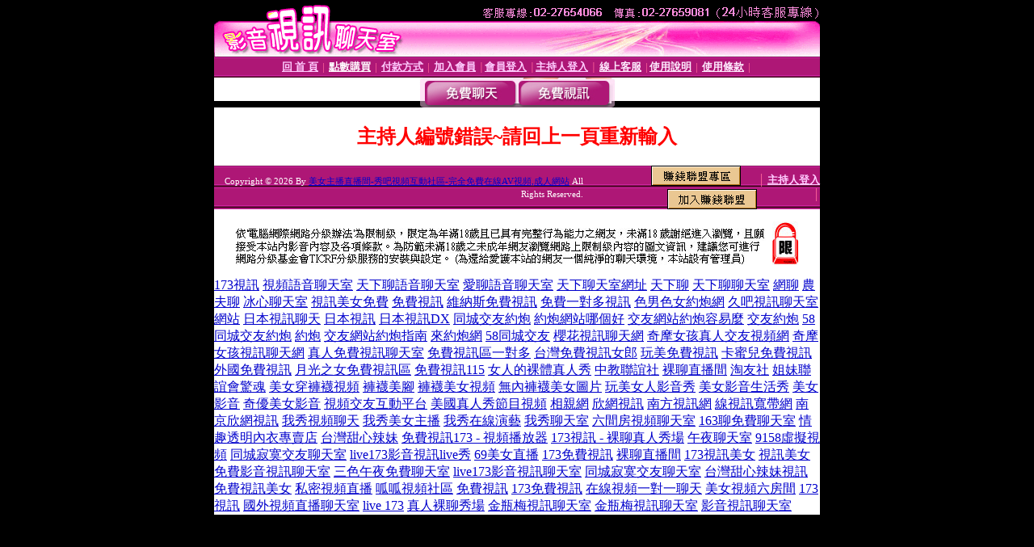

--- FILE ---
content_type: text/html; charset=Big5
request_url: http://jc000.ww7201.com/index.phtml?PUT=a_show&AID=183919&FID=454140
body_size: 4456
content:
<html><head><title>美女主播直播間-秀吧視頻互動社區-完全免費在線AV視頻,成人網站 </title><meta http-equiv="PICS-Label" content='(PICS-1.1 "http://www.ticrf.org.tw/chinese/html/06-rating-v11.htm" l gen true for "http://jc000.ww7201.com" r (s 3 l 3 v 3 o 0))'><meta http-equiv=content-type content="text/html; charset=big5">
<meta name='robots' content='all'>
<meta name="Keywords" content="同城交友找e夜情qq群,陌陌約炮交友,哈特成人網,美女主播直播間,秀吧視頻互動社區,完全免費在線AV視頻,成人網站,視頻,真愛旅舍聊天室破解,國外免費視訊聊天室,網愛聊天室,網愛吧 視頻聊天,qq裸真人視訊交友網,真愛旅舍視頻聊天室,網絡交友">
<meta name="description" content="同城交友找e夜情qq群,陌陌約炮交友,哈特成人網,美女主播直播間,秀吧視頻互動社區,完全免費在線AV視頻,成人網站,視頻,真愛旅舍聊天室破解,國外免費視訊聊天室,網愛聊天室,網愛吧 視頻聊天,qq裸真人視訊交友網,真愛旅舍視頻聊天室,網絡交友">

<style type="text/css"><!--
.text {
	font-size: 12px;
	line-height: 15px;
	color: #000000;
	text-decoration: none;
}

.link {
	font-size: 12px;
	line-height: 15px;
	color: #000000;
	text-decoration: underline;
}

.link_menu {
	font-size: 15px;
	line-height: 24px;
	text-decoration: underline;
}

.SS {font-size: 10px;line-height: 14px;}
.S {font-size: 11px;line-height: 16px;}
.M {font-size: 13px;line-height: 18px;}
.L {font-size: 15px;line-height: 20px;}
.LL {font-size: 17px;line-height: 22px;}
.avshow_link{display:none;}
.t01 {
	font-family: "新細明體";
	font-size: 12px;
	color: #FFFFFF;
}
.t02 {
	font-family: "新細明體";
	font-size: 12px;
	line-height: 14px;
	color: #666666;
	text-decoration: underline;
}
.AC2 {
        font-family: "新細明體";
        font-size: 12px;
        line-height: 18px;
        color: #AAAAAA;
        text-decoration: none;
}

.t03 {
	font-family: "新細明體";
	font-size: 12px;
	line-height: 18px;
	color: #000000;
}
.t04 {
	font-family: "新細明體";
	font-size: 12px;
	color: #FF0066;
}
.t05 {
	font-family: "新細明體";
	font-size: 12px;
	color: #000000;
}
.t06 {
	font-family: "新細明體";
	font-size: 12px;
	color: #FFFFFF;
}
.text1{
	font-family: "新細明體";
	font-size: 12px;
	color: #666666;
}
.text2{
	font-family: "新細明體";
	font-size: 15px;
	color: #990033;
}
.text3{
	font-family: "新細明體";
	font-size: 15px;
	color: #000066;
}
.text4{
	font-family: "新細明體";
	font-size: 12px;
	color: #FF6600;
}
.text5 {
	font-family: "新細明體";
	font-size: 15px;
	color: #000000;
}
.text6 {
	font-family: "新細明體";
	font-size: 12px;
	color: #FF6600;
}
.text7 {
	font-family: "新細明體";
	font-size: 15px;
	color: #FFFFFF;
	font-weight: bold;
}

--></style>
<script src='Scripts/AC_RunActiveContent.js' type='text/javascript'></script>
<script language="JavaScript" type="text/JavaScript">
function CHAT_GO(AID,FORMNAME){
document.form1_GO.AID.value=AID;
document.form1_GO.ROOM.value=AID;
document.form1_GO.MID.value=10000;
if(FORMNAME.uname.value=="" || FORMNAME.uname.value.indexOf("請輸入")!=-1)    {
  alert("請輸入暱稱");
  FORMNAME.uname.focus();
}else{
  var AWidth = screen.width-20;
  var AHeight = screen.height-80;
  if( document.all || document.layers ){
  utchat10000=window.open("","utchat10000","width="+AWidth+",height="+AHeight+",resizable=yes,toolbar=no,location=no,directories=no,status=no,menubar=no,copyhistory=no,top=0,left=0");
  }else{
  utchat10000=window.open("","utchat10000","width="+AWidth+",height="+AHeight+",resizable=yes,toolbar=no,location=no,directories=no,status=no,menubar=no,copyhistory=no,top=0,left=0");
  }
  document.form1_GO.uname.value=FORMNAME.uname.value;
  document.form1_GO.sex.value=FORMNAME.sex.value;
  document.form1_GO.submit();
}
}


function CHAT_GO123(AID){
  document.form1_GO.AID.value=AID;
  document.form1_GO.ROOM.value=AID;
  document.form1_GO.MID.value=10000;
  if(document.form1_GO.uname.value=="")    {
    alert("請輸入暱稱");
  }else{
    var AWidth = screen.width-20;
    var AHeight = screen.height-80;
    if( document.all || document.layers ){
    utchat10000=window.open("","utchat10000","width="+AWidth+",height="+AHeight+",resizable=yes,toolbar=no,location=no,directories=no,status=no,menubar=no,copyhistory=no,top=0,left=0");
    }else{
    utchat10000=window.open("","utchat10000","width="+AWidth+",height="+AHeight+",resizable=yes,toolbar=no,location=no,directories=no,status=no,menubar=no,copyhistory=no,top=0,left=0");
    }
    document.form1_GO.submit();
  }
}

function MM_swapImgRestore() { //v3.0
  var i,x,a=document.MM_sr; for(i=0;a&&i<a.length&&(x=a[i])&&x.oSrc;i++) x.src=x.oSrc;
}

function MM_preloadImages() { //v3.0
  var d=document; if(d.images){ if(!d.MM_p) d.MM_p=new Array();
    var i,j=d.MM_p.length,a=MM_preloadImages.arguments; for(i=0; i<a.length; i++)
    if (a[i].indexOf("#")!=0){ d.MM_p[j]=new Image; d.MM_p[j++].src=a[i];}}
}

function MM_findObj(n, d) { //v4.01
  var p,i,x;  if(!d) d=document; if((p=n.indexOf("?"))>0&&parent.frames.length) {
    d=parent.frames[n.substring(p+1)].document; n=n.substring(0,p);}
  if(!(x=d[n])&&d.all) x=d.all[n]; for (i=0;!x&&i<d.forms.length;i++) x=d.forms[i][n];
  for(i=0;!x&&d.layers&&i<d.layers.length;i++) x=MM_findObj(n,d.layers[i].document);
  if(!x && d.getElementById) x=d.getElementById(n); return x;
}

function MM_swapImage() { //v3.0
  var i,j=0,x,a=MM_swapImage.arguments; document.MM_sr=new Array; for(i=0;i<(a.length-2);i+=3)
   if ((x=MM_findObj(a[i]))!=null){document.MM_sr[j++]=x; if(!x.oSrc) x.oSrc=x.src; x.src=a[i+2];}
}


 function aa() {
   if (window.event.ctrlKey)
       {
     window.event.returnValue = false;
         return false;
       }
 }
 function bb() {
   window.event.returnValue = false;
 }
function MM_openBrWindow(theURL,winName,features) { //v2.0
 window.open(theURL,winName,features);
}


//-->
</script>

</head>
<body bgcolor=#000000 text=#000000 link=#0000CC vlink=#3987C6 topMargin=0 marginheight=0 marginwidth=0>
<table width='750' border='0' cellpadding='0' cellspacing='0' bgcolor='#FFFFFF' ALIGN=CENTER><tr><td width='750' align='left' valign='top' bgcolor='#000000'><IMG SRC='/img/top.gif' WIDTH='750' height='70'></td></tr></table><table width='750' border='0' cellpadding='0' cellspacing='0' bgcolor='#FFFFFF' ALIGN=CENTER><tr><td><table width='750' height='26' border='0' cellpadding='0' cellspacing='0' background='img/line-01.gif'><tr> <td><div align='center'> <p><a href='./index.phtml?FID=454140'><font color='#FFCCFF' CLASS='M'><strong>回 首 頁</strong></font></a><font color='#FF6699' CLASS='SS'> │ </font><font CLASS='M'><strong> <a href='/PAY1/?UID=&FID=454140' TARGET='_blank'><font color='#FFFCFF'>點數購買</font></a></strong></font><font color='#FF6699' CLASS='SS'> │ </font><font CLASS='M'><strong><a href='./index.phtml?PUT=pay_doc1&FID=454140'><font color='#FFCCFF'>付款方式</font></a></strong></font><font color='#FF6699' CLASS='SS'> │ </font><font CLASS='M'><strong><a href='./index.phtml?PUT=up_reg&s=1&FID=454140'><font color='#FFCCFF'>加入會員</font></a></strong></font><font color='#FF6699' CLASS='S'> │</font><font CLASS='M'><strong><a href='./index.phtml?PUT=up_logon&FID=454140'><font color='#FFCCFF'>會員登入</font></a> </strong></font><font color='#FF6699' CLASS='S'>│</font><font CLASS='M'><strong><a href='./index.phtml?PUT=a_logon&FID=454140'><font color='#FFCCFF'>主持人登入</font></a></strong></font><font color='#FF6699' CLASS='S'> │ </font><font CLASS='M'><strong><a href='./index.phtml?PUT=mailbox&FID=454140'><font color='#FFECFF'>線上客服</font></a></strong></font><font color='#FF6699' CLASS='SS'> │</font><font CLASS='M'><strong><a href='./index.phtml?PUT=faq&FID=454140'><font color='#FFECFF'>使用說明</font></a></strong></font><font color='#FF6699' CLASS='SS'> │</font><font CLASS='M'> <strong><a href='./index.phtml?PUT=tos&FID=454140'><font color='#FFECFF'>使用條款</font></a></strong></font><font color='#FF6699' CLASS='SS'> │</font></div></td></tr></table></td></tr></table>
<table width='750' border='0' align='center' cellpadding='0' cellspacing='0' bgcolor='#FFFFFF'>
 <tr>
<td height='37' background='images2/bnt-bg.jpg' ALIGN='CENTER'><table border='0' cellspacing='0' cellpadding='0'>
 <tr>
<td><img src='images2/bnt-bg02.jpg' width='6' height='37' BORDER=0></td><td><A href='./index.phtml?CHANNEL=R51&FID=454140'><img src='images2/bnt-a1.jpg' width='116' height='37' BORDER=0></A></td>
<td><A href='./index.phtml?CHANNEL=R52&FID=454140'><img src='images2/but-a2.jpg' width='116' height='37' BORDER=0></A></td>
<!--td width='17%'><A href='./index.phtml?CHANNEL=R55&FID=454140'><img src='images2/but-a3.jpg' width='115' height='37' BORDER=0></A></td-->
<!--td><A href='./index.phtml?CHANNEL=R53&FID=454140'><img src='images2/but-a4.jpg' width='114' height='37' BORDER=0></A></td-->
<!--td><A href='./index.phtml?CHANNEL=R54&FID=454140'><img src='images2/but-a6.jpg' width='130' height='37' BORDER=0></A></td--><td><img src='images2/but-bg03.jpg' width='5' height='37' BORDER=0></td></tr>
</table></td>
 </tr>
</table><table width='750' border='0' cellspacing='0' cellpadding='0' ALIGN=CENTER BGCOLOR='#FFFFFF'><TR><TD><table width='0' border='0' cellpadding='0' cellspacing='0'><TR><TD></TD></TR><form method='POST' action='/V4/index.phtml'  target='utchat10000' name='form1_GO'><input type='HIDDEN' name='uname' value=''><input type='HIDDEN' name='password' value=''><input type='HIDDEN' name='sex' value=''><input type='HIDDEN' name='sextype' value=''><input type='HIDDEN' name='age' value=''><input type='HIDDEN' name='MID' value='454140'><input type='HIDDEN' name='UID' value=''><input type='HIDDEN' name='ROOM' value='183919'><input type='HIDDEN' name='AID' value='183919'><input type='HIDDEN' name='FID' value='454140'><input type='HIDDEN' name='ACTIONTYPE' value='AUTO'></form></TABLE><CENTER>
<SCRIPT language='JavaScript'>
function CHECK_SEARCH_KEY(FORMNAME){
  var error;
  if (FORMNAME.KEY_STR.value.length<2){
    alert('您輸入的搜尋字串必需多於 2 字元!!');
    FORMNAME.KEY_STR.focus();
    return false;
  }
  return true;
}
</SCRIPT>
<style type="text/css"><!--
.AC2 {
        font-size: 12px;
        line-height: 18px;
        color: #AAAAAA;
        text-decoration: none;
}
.NAME {
        font-size: 13px;
        line-height: 16px;
        color: #000000;
        text-decoration: none;
}
--></style>
<FONT COLOR='RED'><H2>主持人編號錯誤~請回上一頁重新輸入</H2></FONT></td></tr></table><table WIDTH=750 ALIGN=CENTER  background='img/line-01.gif' BGCOLOR=FFFFFF HEIGHT=26  border='0' cellpadding='0' cellspacing='0'><tr><td ALIGN=RIGHT CLASS='S'>
<FONT COLOR=FFFFFF CLASS=S>
Copyright &copy; 2026 By <a href='http://jc000.ww7201.com'>美女主播直播間-秀吧視頻互動社區-完全免費在線AV視頻,成人網站</a> All Rights Reserved.</FONT>
</TD><TD>
<div align='right'><a href='./?PUT=aweb_logon&FID=454140'
 onMouseOut="MM_swapImgRestore()"
 onMouseOver="MM_swapImage('Image8','','img/clm-2.gif',1)"><img src='img/clm.gif' name='Image8' width='111' height='25' hspace='0' border='0'></a>
　
<a href='./?PUT=aweb_reg&FID=454140'
 onMouseOut="MM_swapImgRestore()"
 onMouseOver="MM_swapImage('Image9','','img/join-it2.gif',1)"><img src='img/join-it.gif' name='Image9' width='111' height='25' hspace='0' border='0'></a></TD><TD ALIGN=RIGHT><font color='#FF6699' CLASS='M'> │ </font><font CLASS='M'><strong><a href='/index.phtml?PUT=a_logon&FID=454140'><font color='#FFCCFF'>主持人登入</font></a></strong></font><font color='#FF6699' CLASS='M'> │ </font></td></tr></table><table width='750' border='0' align='center' cellpadding='0' cellspacing='0' bgcolor='FFFFFF'><tr><td class='text'>&nbsp;</td></tr><tr><td><div align='center'><img src='images2/up.jpg' width='697' height='54'></div></td></tr><tr><td class='text'>&nbsp;</td></tr></td></tr></table><CENTER></TABLE><table width='750' border='0' align='center' cellpadding='0' cellspacing='0' bgcolor='FFFFFF'><tr><TD><a href=http://qwer173.com/>173視訊</a> 
<a href=http://w251.qwer173.com/>視頻語音聊天室</a> 
<a href=http://w252.qwer173.com/>天下聊語音聊天室</a> 
<a href=http://w253.qwer173.com/>愛聊語音聊天室</a> 
<a href=http://w254.qwer173.com/>天下聊天室網址</a> 
<a href=http://w255.qwer173.com/>天下聊</a> 
<a href=http://w256.qwer173.com/>天下聊聊天室</a> 
<a href=http://w257.qwer173.com/>網聊</a> 
<a href=http://w258.qwer173.com/>農夫聊</a> 
<a href=http://w259.qwer173.com/>冰心聊天室</a> 
<a href=http://w260.qwer173.com/>視訊美女免費</a> 
<a href=http://w261.qwer173.com/>免費視訊</a> 
<a href=http://w262.qwer173.com/>維納斯免費視訊</a> 
<a href=http://w263.qwer173.com/>免費一對多視訊</a> 
<a href=http://w264.qwer173.com/>色男色女約炮網</a> 
<a href=http://w265.qwer173.com/>久吧視訊聊天室網站</a> 
<a href=http://w266.qwer173.com/>日本視訊聊天</a> 
<a href=http://w267.qwer173.com/>日本視訊</a> 
<a href=http://w268.qwer173.com/>日本視訊DX</a> 
<a href=http://w269.qwer173.com/>同城交友約炮</a> 
<a href=http://w270.qwer173.com/>約炮網站哪個好</a> 
<a href=http://w271.qwer173.com/>交友網站約炮容易麼</a> 
<a href=http://w272.qwer173.com/>交友約炮</a> 
<a href=http://w273.qwer173.com/>58同城交友約炮</a> 
<a href=http://w274.qwer173.com/>約炮</a> 
<a href=http://w275.qwer173.com/>交友網站約炮指南</a> 
<a href=http://w276.qwer173.com/>來約炮網</a> 
<a href=http://w277.qwer173.com/>58同城交友</a> 
<a href=http://w278.qwer173.com/>櫻花視訊聊天網</a> 
<a href=http://w279.qwer173.com/>奇摩女孩真人交友視頻網</a> 
<a href=http://w280.qwer173.com/>奇摩女孩視訊聊天網</a> 
<a href=http://w281.qwer173.com/>真人免費視訊聊天室</a> 
<a href=http://w282.qwer173.com/>免費視訊區一對多</a> 
<a href=http://w283.qwer173.com/>台灣免費視訊女郎</a> 
<a href=http://w284.qwer173.com/>玩美免費視訊</a> 
<a href=http://w285.qwer173.com/>卡蜜兒免費視訊</a> 
<a href=http://w286.qwer173.com/>外國免費視訊</a> 
<a href=http://w287.qwer173.com/>月光之女免費視訊區</a> 
<a href=http://w288.qwer173.com/>免費視訊115</a> 
<a href=http://w289.qwer173.com/>女人的裸體真人秀</a> 
<a href=http://w290.qwer173.com/>中教聯誼社</a> 
<a href=http://w291.qwer173.com/>裸聊直播間</a> 
<a href=http://w292.qwer173.com/>淘友社</a> 
<a href=http://w293.qwer173.com/>姐妹聯誼會驚魂</a> 
<a href=http://w294.qwer173.com/>美女穿褲襪視頻</a> 
<a href=http://w295.qwer173.com/>褲襪美腳</a> 
<a href=http://w296.qwer173.com/>褲襪美女視頻</a> 
<a href=http://w297.qwer173.com/>無內褲襪美女圖片</a> 
<a href=http://w298.qwer173.com/>玩美女人影音秀</a> 
<a href=http://w299.qwer173.com/>美女影音生活秀</a> 
<a href=http://w300.qwer173.com/>美女影音</a> 
<a href=http://w301.qwer173.com/>奇優美女影音</a> 
<a href=http://a736.uj106.com/>視頻交友互動平台</a> 
<a href=http://a737.uj106.com/>美國真人秀節目視頻</a> 
<a href=http://a738.uj106.com/>相親網</a> 
<a href=http://a739.uj106.com/>欣網視訊</a> 
<a href=http://a740.uj106.com/>南方視訊網</a> 
<a href=http://a741.uj106.com/>線視訊寬帶網</a> 
<a href=http://a742.uj106.com/>南京欣網視訊</a> 
<a href=http://a743.uj106.com/>我秀視頻聊天</a> 
<a href=http://a744.uj106.com/>我秀美女主播</a> 
<a href=http://a745.uj106.com/>我秀在線演藝</a> 
<a href=http://a746.uj106.com/>我秀聊天室</a> 
<a href=http://a747.uj106.com/>六間房視頻聊天室</a> 
<a href=http://a748.uj106.com/>163聊免費聊天室</a> 
<a href=http://a749.uj106.com/>情趣透明內衣專賣店</a> 
<a href=http://a750.uj106.com/>台灣甜心辣妹</a> <a href=http://www.tgbnm.com/>免費視訊173 - 視頻播放器</a> 
<a href=http://www.qwer173.com/>173視訊 - 裸聊真人秀場</a> 
<a href=http://www.ww8001.com/>午夜聊天室</a> 
<a href=http://www.ww8002.com/>9158虛擬視頻</a> 
<a href=http://www.a5943a.com/>同城寂寞交友聊天室</a> 
<a href=http://www.b5943b.com/>live173影音視訊live秀</a> 
<a href=http://www.ut5943.com/>69美女直播</a> 
<a href=http://www.pc5943.com/>173免費視訊</a> 
<a href=http://www.kk2019.com/>裸聊直播間</a> 
<a href=http://www.uhbgt.com/>173視訊美女</a> 
<a href=http://www.ww7201.com/>視訊美女</a>
<a href=http://www.ww7202.com/>免費影音視訊聊天室</a> 
<a href=http://www.ut-x543.com/>三色午夜免費聊天室</a> 
<a href=http://www.ut-0401.com/>live173影音視訊聊天室</a> 
<a href=http://www.ut0401.com/>同城寂寞交友聊天室</a> 
<a href=http://www.ut03.com/>台灣甜心辣妹視訊</a> 
<a href=http://www.ut04.com/>免費視訊美女</a> 
<a href=http://www.ut05.com/>私密視頻直播</a> 
<a href=http://www.ut06.com/>呱呱視頻社區</a> 
<a href=http://www.ut07.com/>免費視訊</a> 
<a href=http://www.asd173.com/>173免費視訊</a> 
<a href=http://www.x543-ut.com/>在線視頻一對一聊天</a> 
<a href=http://www.oii61.com/>美女視頻六房間</a> 
<a href=http://www.1256046.com/>173視訊</a> 
<a href=http://www.1256110.com/>國外視頻直播聊天室</a> 
<a href=http://www.ut2222.com/>live 173</a> 
<a href=http://www.edcft.com/>真人裸聊秀場</a> 
<a href=http://www.1256508.com/>金瓶梅視訊聊天室</a> 
<a href=http://www.ut3333.com/>金瓶梅視訊聊天室</a> 
<a href=http://www.tgbhu.com/>影音視訊聊天室</a> </TD></TR></TABLE>